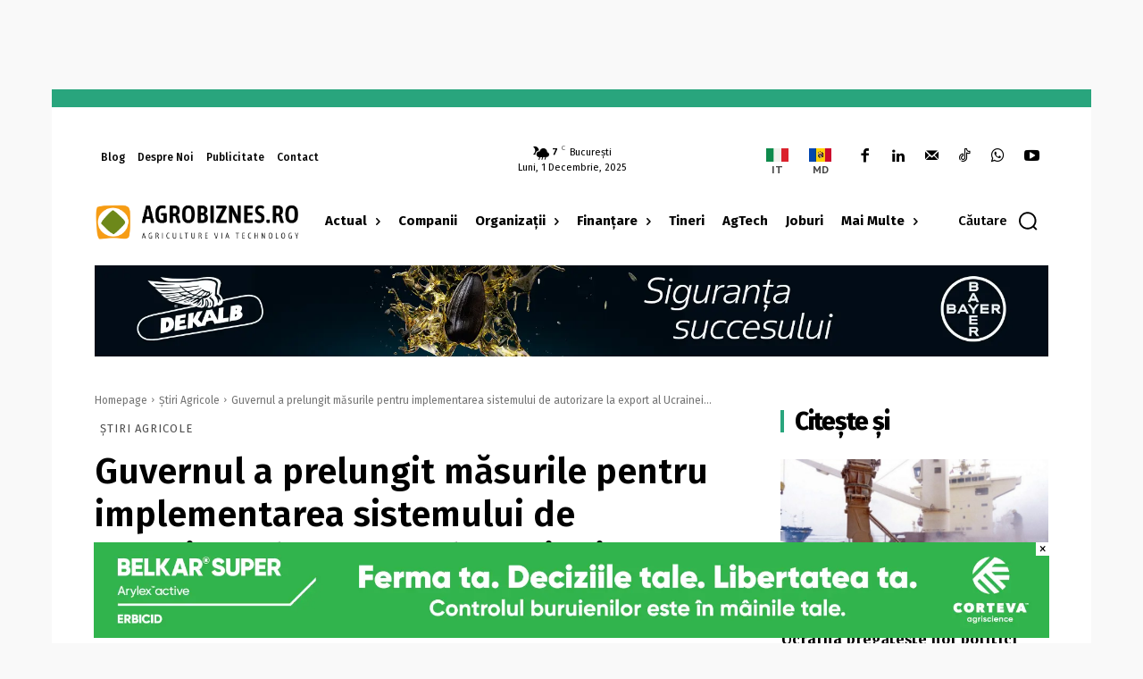

--- FILE ---
content_type: text/html; charset=UTF-8
request_url: https://agrobiznes.ro/wp-admin/admin-ajax.php?td_theme_name=Newspaper&v=12.7.2
body_size: -391
content:
{"36882":781}

--- FILE ---
content_type: text/css
request_url: https://agrobiznes.ro/wp-content/plugins/all-in-one-seo-pack-pro/dist/Pro/assets/css/recipe/global.67a3275f.css?ver=4.9.1
body_size: 983
content:
@charset "UTF-8";.wp-block-aioseo-recipe,.aioseo-recipe-block{display:flex;flex-direction:column;gap:20px}.wp-block-aioseo-recipe *,.aioseo-recipe-block *{box-sizing:border-box!important}.wp-block-aioseo-recipe .aioseo-recipe-header-area,.aioseo-recipe-block .aioseo-recipe-header-area{display:flex;border-bottom:1px solid #8C8F9A;padding-bottom:24px;justify-content:center;gap:40px}@media (max-width: 767px){.wp-block-aioseo-recipe .aioseo-recipe-header-area,.aioseo-recipe-block .aioseo-recipe-header-area{flex-direction:column}}.wp-block-aioseo-recipe .aioseo-recipe-header-area div,.aioseo-recipe-block .aioseo-recipe-header-area div{flex:1}.wp-block-aioseo-recipe .aioseo-recipe-header-area div h2,.aioseo-recipe-block .aioseo-recipe-header-area div h2{font-size:32px;color:#2c324c;line-height:125%;padding-bottom:0;margin-bottom:12px;font-weight:700}.wp-block-aioseo-recipe .aioseo-recipe-header-area div.aioseo-recipe-description p,.aioseo-recipe-block .aioseo-recipe-header-area div.aioseo-recipe-description p{white-space:pre-wrap;margin-block-start:0px;margin-block-end:0px;margin-inline-start:0px;margin-inline-end:0px;font-size:16px;font-weight:400;color:#434960;line-height:125%}.wp-block-aioseo-recipe .aioseo-recipe-header-area div.aioseo-recipe-description p:before,.wp-block-aioseo-recipe .aioseo-recipe-header-area div.aioseo-recipe-description p:after,.aioseo-recipe-block .aioseo-recipe-header-area div.aioseo-recipe-description p:before,.aioseo-recipe-block .aioseo-recipe-header-area div.aioseo-recipe-description p:after{font-size:24px;color:#333}.wp-block-aioseo-recipe .aioseo-recipe-header-area div.aioseo-recipe-description p:before,.aioseo-recipe-block .aioseo-recipe-header-area div.aioseo-recipe-description p:before{content:"“"}[dir=ltr] .wp-block-aioseo-recipe .aioseo-recipe-header-area div.aioseo-recipe-description p:before,[dir=ltr] .aioseo-recipe-block .aioseo-recipe-header-area div.aioseo-recipe-description p:before{margin-right:4px}[dir=rtl] .wp-block-aioseo-recipe .aioseo-recipe-header-area div.aioseo-recipe-description p:before,[dir=rtl] .aioseo-recipe-block .aioseo-recipe-header-area div.aioseo-recipe-description p:before{margin-left:4px}.wp-block-aioseo-recipe .aioseo-recipe-header-area div.aioseo-recipe-description p:after,.aioseo-recipe-block .aioseo-recipe-header-area div.aioseo-recipe-description p:after{content:"”"}[dir=ltr] .wp-block-aioseo-recipe .aioseo-recipe-header-area div.aioseo-recipe-description p:after,[dir=ltr] .aioseo-recipe-block .aioseo-recipe-header-area div.aioseo-recipe-description p:after{margin-left:4px}[dir=rtl] .wp-block-aioseo-recipe .aioseo-recipe-header-area div.aioseo-recipe-description p:after,[dir=rtl] .aioseo-recipe-block .aioseo-recipe-header-area div.aioseo-recipe-description p:after{margin-right:4px}.wp-block-aioseo-recipe .aioseo-recipe-header-area img,.aioseo-recipe-block .aioseo-recipe-header-area img{flex:1;max-width:100%}.wp-block-aioseo-recipe .aioseo-recipe-general-info,.aioseo-recipe-block .aioseo-recipe-general-info{border-bottom:1px solid #8C8F9A;display:flex;flex-direction:row;flex-wrap:wrap;font-size:12px;gap:16px;padding:16px 0;text-transform:uppercase}.wp-block-aioseo-recipe .aioseo-recipe-general-info__row,.aioseo-recipe-block .aioseo-recipe-general-info__row{display:flex;gap:32px}.wp-block-aioseo-recipe .aioseo-recipe-general-info__row-item,.aioseo-recipe-block .aioseo-recipe-general-info__row-item{font-weight:700}.wp-block-aioseo-recipe .aioseo-recipe-general-info__row-item span,.aioseo-recipe-block .aioseo-recipe-general-info__row-item span{color:#000}.wp-block-aioseo-recipe .aioseo-recipe-general-info__row-item span.value,.aioseo-recipe-block .aioseo-recipe-general-info__row-item span.value{color:#434960}[dir=ltr] .wp-block-aioseo-recipe .aioseo-recipe-general-info__row-item span.value,[dir=ltr] .aioseo-recipe-block .aioseo-recipe-general-info__row-item span.value{margin-left:8px}[dir=rtl] .wp-block-aioseo-recipe .aioseo-recipe-general-info__row-item span.value,[dir=rtl] .aioseo-recipe-block .aioseo-recipe-general-info__row-item span.value{margin-right:8px}.wp-block-aioseo-recipe .aioseo-recipe-tags,.aioseo-recipe-block .aioseo-recipe-tags{display:flex;flex-wrap:wrap;gap:10px}.wp-block-aioseo-recipe .aioseo-recipe-tags span,.aioseo-recipe-block .aioseo-recipe-tags span{background-color:#d0d1d7;border-radius:4px;padding:8px 12px;font-size:12px;font-weight:700}.wp-block-aioseo-recipe .aioseo-recipe-instructions,.wp-block-aioseo-recipe .aioseo-recipe-ingredients,.aioseo-recipe-block .aioseo-recipe-instructions,.aioseo-recipe-block .aioseo-recipe-ingredients{display:flex;flex-direction:column}.wp-block-aioseo-recipe .aioseo-recipe-instructions h3,.wp-block-aioseo-recipe .aioseo-recipe-ingredients h3,.aioseo-recipe-block .aioseo-recipe-instructions h3,.aioseo-recipe-block .aioseo-recipe-ingredients h3{color:#2c324c;font-size:18px;font-weight:700}.wp-block-aioseo-recipe .aioseo-recipe-instructions ul,.wp-block-aioseo-recipe .aioseo-recipe-ingredients ul,.aioseo-recipe-block .aioseo-recipe-instructions ul,.aioseo-recipe-block .aioseo-recipe-ingredients ul{display:flex;flex-wrap:wrap;padding:0;margin-bottom:0}[dir=ltr] .wp-block-aioseo-recipe .aioseo-recipe-instructions ul,[dir=ltr] .wp-block-aioseo-recipe .aioseo-recipe-ingredients ul,[dir=ltr] .aioseo-recipe-block .aioseo-recipe-instructions ul,[dir=ltr] .aioseo-recipe-block .aioseo-recipe-ingredients ul{margin-left:16px}[dir=rtl] .wp-block-aioseo-recipe .aioseo-recipe-instructions ul,[dir=rtl] .wp-block-aioseo-recipe .aioseo-recipe-ingredients ul,[dir=rtl] .aioseo-recipe-block .aioseo-recipe-instructions ul,[dir=rtl] .aioseo-recipe-block .aioseo-recipe-ingredients ul{margin-right:16px}.wp-block-aioseo-recipe .aioseo-recipe-instructions ul li,.wp-block-aioseo-recipe .aioseo-recipe-ingredients ul li,.aioseo-recipe-block .aioseo-recipe-instructions ul li,.aioseo-recipe-block .aioseo-recipe-ingredients ul li{width:100%;font-size:16px;font-weight:400}@media (min-width: 768px){.wp-block-aioseo-recipe .aioseo-recipe-instructions ul li,.wp-block-aioseo-recipe .aioseo-recipe-ingredients ul li,.aioseo-recipe-block .aioseo-recipe-instructions ul li,.aioseo-recipe-block .aioseo-recipe-ingredients ul li{width:50%}}.wp-block-aioseo-recipe .aioseo-recipe-instructions ol,.wp-block-aioseo-recipe .aioseo-recipe-ingredients ol,.aioseo-recipe-block .aioseo-recipe-instructions ol,.aioseo-recipe-block .aioseo-recipe-ingredients ol{padding:0;margin-bottom:0}[dir=ltr] .wp-block-aioseo-recipe .aioseo-recipe-instructions ol,[dir=ltr] .wp-block-aioseo-recipe .aioseo-recipe-ingredients ol,[dir=ltr] .aioseo-recipe-block .aioseo-recipe-instructions ol,[dir=ltr] .aioseo-recipe-block .aioseo-recipe-ingredients ol{margin-left:16px}[dir=rtl] .wp-block-aioseo-recipe .aioseo-recipe-instructions ol,[dir=rtl] .wp-block-aioseo-recipe .aioseo-recipe-ingredients ol,[dir=rtl] .aioseo-recipe-block .aioseo-recipe-instructions ol,[dir=rtl] .aioseo-recipe-block .aioseo-recipe-ingredients ol{margin-right:16px}.wp-block-aioseo-recipe .aioseo-recipe-instructions ol li,.wp-block-aioseo-recipe .aioseo-recipe-ingredients ol li,.aioseo-recipe-block .aioseo-recipe-instructions ol li,.aioseo-recipe-block .aioseo-recipe-ingredients ol li{font-size:16px;font-weight:400}.wp-block-aioseo-recipe .aioseo-recipe-instructions ol li:not(:last-of-type),.wp-block-aioseo-recipe .aioseo-recipe-ingredients ol li:not(:last-of-type),.aioseo-recipe-block .aioseo-recipe-instructions ol li:not(:last-of-type),.aioseo-recipe-block .aioseo-recipe-ingredients ol li:not(:last-of-type){margin-bottom:20px}.wp-block-aioseo-recipe .aioseo-recipe-instructions ol li h4,.wp-block-aioseo-recipe .aioseo-recipe-ingredients ol li h4,.aioseo-recipe-block .aioseo-recipe-instructions ol li h4,.aioseo-recipe-block .aioseo-recipe-ingredients ol li h4{font-size:16px;font-weight:700;margin-bottom:0}.wp-block-aioseo-recipe .aioseo-recipe-instructions ol li p,.wp-block-aioseo-recipe .aioseo-recipe-ingredients ol li p,.aioseo-recipe-block .aioseo-recipe-instructions ol li p,.aioseo-recipe-block .aioseo-recipe-ingredients ol li p{margin-top:0}.wp-block-aioseo-recipe .aioseo-recipe-instructions ol li .instruction-title,.wp-block-aioseo-recipe .aioseo-recipe-ingredients ol li .instruction-title,.aioseo-recipe-block .aioseo-recipe-instructions ol li .instruction-title,.aioseo-recipe-block .aioseo-recipe-ingredients ol li .instruction-title{font-weight:700;display:block}.wp-block-aioseo-recipe .aioseo-recipe-instructions ol li img,.wp-block-aioseo-recipe .aioseo-recipe-ingredients ol li img,.aioseo-recipe-block .aioseo-recipe-instructions ol li img,.aioseo-recipe-block .aioseo-recipe-ingredients ol li img{max-width:100%}.wp-block-aioseo-recipe .aioseo-recipe-reviews,.aioseo-recipe-block .aioseo-recipe-reviews{display:flex;flex-direction:column;gap:8px}@media (max-width: 767px){.wp-block-aioseo-recipe .aioseo-recipe-reviews,.aioseo-recipe-block .aioseo-recipe-reviews{margin-top:3rem}}.wp-block-aioseo-recipe .aioseo-recipe-reviews .review,.aioseo-recipe-block .aioseo-recipe-reviews .review{margin:10px 0}.wp-block-aioseo-recipe .aioseo-recipe-reviews .review .content,.aioseo-recipe-block .aioseo-recipe-reviews .review .content{color:#434960}.wp-block-aioseo-recipe .aioseo-recipe-reviews .review .content .headline,.aioseo-recipe-block .aioseo-recipe-reviews .review .content .headline{font-size:16px;font-weight:700;margin:0 0 10px}.wp-block-aioseo-recipe .aioseo-recipe-reviews .review .content .description,.aioseo-recipe-block .aioseo-recipe-reviews .review .content .description{font-size:14px;margin:0 0 10px}.wp-block-aioseo-recipe .aioseo-recipe-reviews .review .author-rating,.aioseo-recipe-block .aioseo-recipe-reviews .review .author-rating{color:#434960;font-size:14px;display:flex;justify-content:space-between;gap:8px}@media (max-width: 767px){.wp-block-aioseo-recipe .aioseo-recipe-reviews .review .author-rating,.aioseo-recipe-block .aioseo-recipe-reviews .review .author-rating{flex-direction:column}}.wp-block-aioseo-recipe .aioseo-recipe-reviews .review .author-rating .rating,.aioseo-recipe-block .aioseo-recipe-reviews .review .author-rating .rating{font-size:20px}.wp-block-aioseo-recipe .aioseo-recipe-reviews .review .author-rating .rating .filled,.aioseo-recipe-block .aioseo-recipe-reviews .review .author-rating .rating .filled{color:#ffc107}.wp-block-aioseo-recipe .aioseo-recipe-reviews .review .author-rating .rating .empty,.aioseo-recipe-block .aioseo-recipe-reviews .review .author-rating .rating .empty{color:#d0d1d7}


--- FILE ---
content_type: application/javascript
request_url: https://agrobiznes.ro/wp-content/plugins/advanced-ads-tracking/assets/dist/ga-tracking.js?ver=3.0.8
body_size: 1124
content:
(()=>{"use strict";function a(a,t){this.blogId=a,this.propertyIds="string"==typeof t?[t]:t,this.normalTrackingDone=!1,this.clickTimer=null;const e=this;return this.getQueryString=function(a){const t=document.createElement("a");t.href=a;let e=t.search;if(e.length&&(e=e.substr(1),e=e.split("&"),e.length)){const a={};for(const t in e){const d=e[t].split("=");a[d[0]]=d[1]}return a}return[]},this.appendQueryString=function(a,t){for(const e in t)-1!==a.indexOf("?")?a+="&"+e+"="+t[e]:a+="?"+e+"="+t[e];return a},this.trackImpressions=function(a){void 0===a&&(a=!1);let t=[];if(!this.normalTrackingDone&&AdvAdsTrackingUtils.hasAd(AdvAdsTrackingUtils.adsByBlog(advads_tracking_ads,e.blogId))&&(t=t.concat(advads_tracking_ads[e.blogId])),"frontend"===advads_tracking_methods[e.blogId]&&(t=[]),a?void 0!==advadsGATracking.delayedAds&&AdvAdsTrackingUtils.hasAd(AdvAdsTrackingUtils.adsByBlog(advadsGATracking.delayedAds,e.blogId))&&(t=t.concat(advadsGATracking.delayedAds[e.blogId]),advadsGATracking.delayedAds[e.blogId]=[]):void 0!==advadsGATracking.deferedAds&&AdvAdsTrackingUtils.hasAd(AdvAdsTrackingUtils.adsByBlog(advadsGATracking.deferedAds,e.blogId))&&(t=t.concat(advadsGATracking.deferedAds[e.blogId]),advadsGATracking.deferedAds[e.blogId]=[]),"undefined"!=typeof advads&&void 0!==advads.privacy.is_ad_decoded&&(t=t.filter(advads.privacy.is_ad_decoded)),t.length){for(const a in t)void 0!==advads_gatracking_allads[e.blogId][t[a]]&&advads_gatracking_allads[e.blogId][t[a]].impression&&e.sendEvent(advancedAds.tracking.googleEvents.impression,{event_category:"Advanced Ads",event_label:"["+t[a]+"] "+advads_gatracking_allads[e.blogId][t[a]].title,non_interaction:!0});this.normalTrackingDone=!0}},this.trackClick=function(a,t,d,n){void 0===t&&(t=!0);const s={event_category:"Advanced Ads",event_label:"["+a+"] "+advads_gatracking_allads[e.blogId][a].title,non_interaction:!0};if(!d&&!n)return void e.sendEvent(advancedAds.tracking.googleEvents.click,s);let i=advads_gatracking_allads[e.blogId][a].target;void 0===advadsGATracking.postContext&&(i=i.replace("[CAT_SLUG]",advadsGATracking.postContext.cats),i=i.replace("[POST_ID]",advadsGATracking.postContext.postID),i=i.replace("[POST_SLUG]",advadsGATracking.postContext.postSlug)),i=i.replace("[AD_ID]",a);const c=n.getAttribute("href");t?i=c:(i=e.appendQueryString(i,e.getQueryString(c)),void 0!==advads_gatracking_transmitpageqs[e.blogId]&&advads_gatracking_transmitpageqs[e.blogId][a]&&(i=e.appendQueryString(i,e.getQueryString(document.location.href))));if(!!n.getAttribute("target"))e.sendEvent(advancedAds.tracking.googleEvents.click,s),t||n.setAttribute("href",i);else{function r(){null!==e.clickTimer&&(clearTimeout(e.clickTimer),e.clickTimer=null),window.location=i}d.preventDefault(),e.clickTimer=setTimeout(function(){r()},1e3),s.event_callback=r,e.sendEvent(advancedAds.tracking.googleEvents.click,s)}},this.sendEvent=(a,t)=>{e.propertyIds.forEach(e=>{t.send_to=e,gtag("event",a,structuredClone(t))})},function(){if("function"!=typeof gtag){const a=document.createElement("script");a.src="https://www.googletagmanager.com/gtag/js",a.async=!0,document.body.appendChild(a),window.dataLayer=window.dataLayer||[],window.gtag=function(){dataLayer.push(arguments)},gtag("js",new Date)}const a={send_page_view:!1,transport_type:"beacon"};window.advads_gatracking_anonym&&(a.anonymize_ip=!0),e.propertyIds.forEach(t=>{gtag("config",t,a)}),document.addEventListener("advadsGADeferedTrack",function(){e.trackImpressions(!1)}),document.addEventListener("advadsGADelayedTrack",function(){e.trackImpressions(!0)}),e.trackImpressions()}(),this}window.advancedAdsGAInstances={instances:[],getInstance(t){return void 0===this.instances[t]&&(this.instances[t]=new a(t,advads_gatracking_uids[t])),this.instances[t]}},document.addEventListener("DOMContentLoaded",function(){for(let a in advads_tracking_methods)if(a=parseInt(a,10),!isNaN(a)&&AdvAdsTrackingUtils.blogUseGA(a)){if("undefined"!=typeof advads&&"unknown"===advads.privacy.get_state())return void document.addEventListener("advanced_ads_privacy",function(t){"not_needed"!==t.detail.state&&"accepted"!==t.detail.state||advancedAdsGAInstances.getInstance(a)});advancedAdsGAInstances.getInstance(a)}})})();